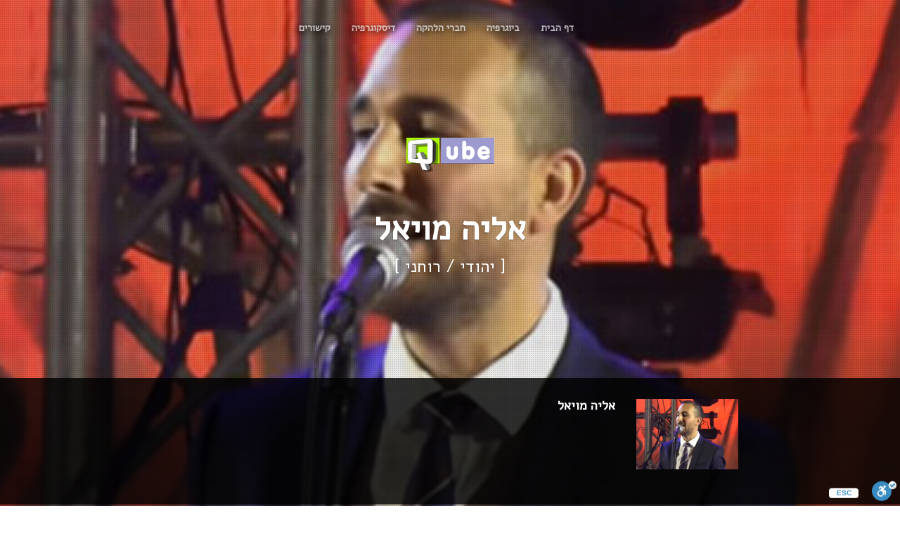

--- FILE ---
content_type: text/html; charset=utf-8
request_url: https://qube.co.il/%D7%90%D7%9C%D7%99%D7%94-%D7%9E%D7%95%D7%99%D7%90%D7%9C
body_size: 4655
content:

 
<!DOCTYPE html>

<html xmlns="http://www.w3.org/1999/xhtml">
<head><title>
	אליה מויאל | qube.co.il
</title>

<!-- Meta -->
 

<meta name="viewport" content="width=device-width, initial-scale=1.0" /><meta name="description" /><meta name="author" /><link rel="shortcut icon" href="/bs/images/ico/favicon.ico?v=3" /><link href="https://fonts.googleapis.com/css?family=Alef" rel="stylesheet" /><link href="https://fonts.googleapis.com/css?family=Raleway:400,500,600,700,800,900" rel="stylesheet" type="text/css" /><link href="https://fonts.googleapis.com/css?family=Source+Sans+Pro:400,600,700,400italic,600italic,700italic" rel="stylesheet" type="text/css" />
<!-- Global CSS -->
<link rel="stylesheet" href="/assets/plugins/bootstrap/css/bootstrap.min.css" />   
<!-- Plugins CSS -->   
<link rel="stylesheet" href="/assets/plugins/font-awesome/css/font-awesome.min.css" /><link rel="stylesheet" href="/assets/plugins/vegas/dist/vegas.min.css" />
 
<!-- Theme CSS -->
 
<link rel="stylesheet" href="/assets/css/styles-7.css?tver=11" />

<!-- HTML5 shim and Respond.js IE8 support of HTML5 elements and media queries -->
<!--[if lt IE 9]>
    <script src="https://oss.maxcdn.com/html5shiv/3.7.2/html5shiv.min.js"></script>
    <script src="https://oss.maxcdn.com/respond/1.4.2/respond.min.js"></script>
<![endif]-->
 
 
<script>    var qubeEncyBslide = 'http://www.qube.co.il/images/ency/bands/AlyaMoyal.jpg';</script>
 
</head>
<body data-spy="scroll">  
  <div class="qpreloader"><span></span></div>

      <!-- ******HEADER****** --> 
    <header id="header" class="header navbar-fixed-top">  
        <div class="container ">       
            <nav class="main-nav" role="navigation">
                <div class="navbar-header text-center">
                    <button class="navbar-toggle" type="button" data-toggle="collapse" data-target="#navbar-collapse">
                        <span class="toggle-title">Menu</span>
                        <span class="icon-bar-wrapper">
                            <span class="icon-bar"></span>
                            <span class="icon-bar"></span>
                            <span class="icon-bar"></span>
                        </span><!--//icon-bar-wrapper-->
                    </button><!--//nav-toggle-->
                </div><!--//navbar-header-->
                <div id="navbar-collapse" class="navbar-collapse collapse text-center">
                    <ul class="nav navbar-nav center-block" dir="rtl" style="text-shadow: 0px 2px 9px rgba(0, 0, 0, 1);">
                       
                        <li class="nav-item"><a class="scrollto" href="#links">קישורים</a></li>
                         
                        <li class="nav-item"><a class="scrollto" href="#music"> דיסקוגרפיה</a></li>                                              
                        <li class="nav-item"><a class="scrollto" href="#members"> חברי הלהקה</a>  </li>
                        <li class="nav-item"><a class="scrollto" href="#about"> ביוגרפיה</a></li>
                         <li class="nav-item"><a   href="/">דף הבית </a></li> 
                    </ul><!--//nav-->
                </div><!--//navabr-collapse-->
            </nav><!--//main-nav-->
        </div><!--//container-->
    </header><!--//header-->



     <!-- ******Promo Section****** -->
    <section id="promo" class="promo-section section">
        <div class="container text-center promo-content">
            <div class="upper-wrapper" dir="rtl">
                  <a href="/"><h1 class="logo-holder"></h1></a>
                <h2 class="headline">אליה מויאל</h2>
                <div class="tagline"> [ יהודי / רוחני      ] </div>
            </div>
        </div><!--//container-->    
        
        <div class="updates-block">
            
            <div class="container updates-block-inner">
                <div id="carousel-updates" class="carousel slide" data-ride="carousel" data-interval="6000">
                    <!-- Wrapper for slides -->
                    <div class="carousel-inner" role="listbox" style="overflow:visible">
                        
                        <div class="item active">
                            <div class="media-holder">
                                <div class="media-thumb" style="height:100%" >
                                     
                                    <img src="http://www.qube.co.il/images/ency/bands/AlyaMoyal.jpg"  style="height:100%;width:auto">
                                    
                                </div>
                            </div><!--//media-holder-->
                            <div class="carousel-content text-right" dir="rtl">
                                <h3 class="title">אליה מויאל  </h3>

                                    


                                <div class="desc">
                               
                                    <p class="intro">
                                       
                                    </p><!--//intro-->
                                </div><!--//desc-->
                               
                            </div><!--//content-container-->
                        </div><!--//item-->
                        
                     
                   
                
                    </div><!--//carousel-inner-->
                
            
                </div><!--//carousel-updates-->
                
                
            </div><!--//container-->
        </div><!--//updates-block-->
        
    </section><!--//promo-section-->


 

   <section id="about" class="about-section section text-center">
        <div class="container">
            <h2 class="section-title"> ביוגרפיה </h2>
            <div class="section-intro center-block" dir="rtl">  </div>




              


            <div class="members-block" id="members">
                <div class="row"  >


                
         
 
                </div><!--//row-->
            </div><!--//members-block-->


      


                

        </div><!--//container-->
    </section><!--//about-section-->
    

     
         <section id="music" class="music-section section text-center">
        <div class="container">
            <h2 class="section-title">דיסקוגרפיה </h2>
     
            <div class="albums-block">
                <div class="row">

       
                
     
                     
                    <div class="item col-xs-12 col-md-6 col-lg-4" style="float:right">
                        <div class="item-inner">
                             <h3 class="album-title" dir="rtl">
                             יחיד ומיוחד
                            </h3>
                            <div class="cover-holder">
                                
                                <a class="cover-figure"  data-toggle="modal" data-target="#modal-album25029">
                                    <div class="arrow-holder"></div>
                                    <div class="record-holder"><img class="img-responsive" src="assets/images/record.png" alt=""></div>
                                    <img class="cover-image img-responsive"  src="http://www.qube.co.il/images/albums/ElyaMoyal_OneAndSpecial.jpg" alt=" יחיד ומיוחד" style="min-width:230px;min-height:230px;max-width:230px;max-height:230px">
                                    <div class="cover-label">2020 - אלבום     </div><!--//cover-label-->
                                </a><!--//cover-figure-->

                                
                               
                            </div><!--//cover-holder-->
                            
                            <a   class="btn btn-sm btn-ghost-secondary" data-toggle="modal" data-target="#modal-album25029">רשימת שירים</a>
                        </div><!--//item-inner-->
                    </div><!--//item-->
                    
        

                     
    <!-- Info Modal -->
    <div id='modal-album25029' class="modal-info modal" tabindex="-1" role="dialog" aria-labelledby="infoModalLabel">
        <div class="modal-dialog" role="document">
            <div class="modal-content">
                <div class="modal-header">
                    <button type="button" class="close" data-dismiss="modal" aria-label="Close" style="left: 12px!important;"><span aria-hidden="true">&times;</span></button>

                     <div class="item col-xs-12 col-md-5" style="float:right;margin:0px">
                     <img class="cover-image img-responsive"  src="http://www.qube.co.il/images/albums/ElyaMoyal_OneAndSpecial.jpg" alt=" יחיד ומיוחד" style="min-width:230px;min-height:230px;max-width:230px;max-height:230px">
                     </div>
                     <div class="item col-xs-12 col-md-7 text-right" style="float:right" dir="rtl">
                      <h4 class="modal-title text-right" id="H1" dir="rtl">   יחיד ומיוחד </h4><small>2020 - אלבום </small>
                     </div>
                   
                    

                </div><!--//modal-header-->
                <div class="modal-body gigs-section section" style="padding-top:0px">



                     
<div class="gigs-container text-right">
			
			
  		
                <div class="item" style="margin-bottom:0px">
                    <div class="date-label">
                        <div class="number">  1 </div>
                        
                    </div><!--//date-label-->
                    <div class="gig-info">
                        <div class="info-content">
                            <h3 class="gig-title">  שדי קדושי </h3>
                       
                        </div><!--//info-content-->
                         
                    </div><!--//info-extra-->
                </div><!--//item-->

		
                <div class="item" style="margin-bottom:0px">
                    <div class="date-label">
                        <div class="number">  2 </div>
                        
                    </div><!--//date-label-->
                    <div class="gig-info">
                        <div class="info-content">
                            <h3 class="gig-title">  יחידה רעיה </h3>
                       
                        </div><!--//info-content-->
                         
                    </div><!--//info-extra-->
                </div><!--//item-->

		
                <div class="item" style="margin-bottom:0px">
                    <div class="date-label">
                        <div class="number">  3 </div>
                        
                    </div><!--//date-label-->
                    <div class="gig-info">
                        <div class="info-content">
                            <h3 class="gig-title">  יחיד ומיוחד </h3>
                       
                        </div><!--//info-content-->
                         
                    </div><!--//info-extra-->
                </div><!--//item-->

		
                <div class="item" style="margin-bottom:0px">
                    <div class="date-label">
                        <div class="number">  4 </div>
                        
                    </div><!--//date-label-->
                    <div class="gig-info">
                        <div class="info-content">
                            <h3 class="gig-title">  כל עיני מייחל בשורה </h3>
                       
                        </div><!--//info-content-->
                         
                    </div><!--//info-extra-->
                </div><!--//item-->

		
                <div class="item" style="margin-bottom:0px">
                    <div class="date-label">
                        <div class="number">  5 </div>
                        
                    </div><!--//date-label-->
                    <div class="gig-info">
                        <div class="info-content">
                            <h3 class="gig-title">  אשיר לך ארץ </h3>
                       
                        </div><!--//info-content-->
                         
                    </div><!--//info-extra-->
                </div><!--//item-->

		
                <div class="item" style="margin-bottom:0px">
                    <div class="date-label">
                        <div class="number">  6 </div>
                        
                    </div><!--//date-label-->
                    <div class="gig-info">
                        <div class="info-content">
                            <h3 class="gig-title">  ה' אלהינו </h3>
                       
                        </div><!--//info-content-->
                         
                    </div><!--//info-extra-->
                </div><!--//item-->

		
                <div class="item" style="margin-bottom:0px">
                    <div class="date-label">
                        <div class="number">  7 </div>
                        
                    </div><!--//date-label-->
                    <div class="gig-info">
                        <div class="info-content">
                            <h3 class="gig-title">  כי אשמרה שבת </h3>
                       
                        </div><!--//info-content-->
                         
                    </div><!--//info-extra-->
                </div><!--//item-->

		
                <div class="item" style="margin-bottom:0px">
                    <div class="date-label">
                        <div class="number">  8 </div>
                        
                    </div><!--//date-label-->
                    <div class="gig-info">
                        <div class="info-content">
                            <h3 class="gig-title">  למה הקץ נסתם </h3>
                       
                        </div><!--//info-content-->
                         
                    </div><!--//info-extra-->
                </div><!--//item-->

		
                <div class="item" style="margin-bottom:0px">
                    <div class="date-label">
                        <div class="number">  9 </div>
                        
                    </div><!--//date-label-->
                    <div class="gig-info">
                        <div class="info-content">
                            <h3 class="gig-title">  שבת כאישון </h3>
                       
                        </div><!--//info-content-->
                         
                    </div><!--//info-extra-->
                </div><!--//item-->

		
                <div class="item" style="margin-bottom:0px">
                    <div class="date-label">
                        <div class="number">  10 </div>
                        
                    </div><!--//date-label-->
                    <div class="gig-info">
                        <div class="info-content">
                            <h3 class="gig-title">  אל אדיר </h3>
                       
                        </div><!--//info-content-->
                         
                    </div><!--//info-extra-->
                </div><!--//item-->



           

            </div><!--//gigs-container-->


                </div><!--//modal-body-->
            </div><!--//modal-content-->
        </div>
    </div><!--//modal-->


         
    
 


             
                    



                </div><!--//row-->
            </div><!--//albums-block-->
         
        </div><!--//container-->
    </section><!--//music-section-->
    


   <section id="links" class="gigs-section section">
        <div class="container">
            <h2 class="section-title text-center"> קישורים </h2>
            <div class="gigs-container">
			
			
			   

                 


            </div><!--//gigs-container-->
           
        </div><!--//container-->
    </section><!--//gigs-section-->

				
 


 




    	<!-- ==============================================
	YOUTUBE
	=============================================== -->

 
 <form method="post" action="./אליה-מויאל" id="form1">
<div class="aspNetHidden">
<input type="hidden" name="__VIEWSTATE" id="__VIEWSTATE" value="FLu28q94jDt0nQFyw/cpK6jaW/DcGLrXWExY/G6dBc84gg9X4mB+QCFdnlodSPMjjpUZ93kGm7qja0hvi2OHVS3/OwiJzn+PEd9TBI5wHh8=" />
</div>

<div class="aspNetHidden">

	<input type="hidden" name="__VIEWSTATEGENERATOR" id="__VIEWSTATEGENERATOR" value="6CC28CAB" />
</div>
   
    </form>














        <!-- ******FOOTER****** --> 
    <footer class="footer" >
        <div class="container">
            <div class="footer-content text-center">
                <div class="copyright">                         Copyright © qube.co.il 2025                           </div>  
            </div><!--//footer-content--> 
        </div><!--//container-->
    </footer><!--//footer-->
    
   




 
    <!-- Main Javascript -->          
    <script type="text/javascript" src="/assets/plugins/jquery-1.12.3.min.js"></script>
    <script type="text/javascript" src="/assets/plugins/bootstrap/js/bootstrap.min.js"></script>
    <script type="text/javascript" src="/assets/plugins/jquery-scrollTo/jquery.scrollTo.min.js"></script>  
    <script type="text/javascript" src="/assets/plugins/back-to-top.js"></script>
    <script type="text/javascript" src="/assets/plugins/vegas/dist/vegas.min.js"></script>
    <script type="text/javascript" src="/assets/js/main.js"></script> 
 <script>$(window).on('load', function () { if ($('.qpreloader').length) { $('.qpreloader').fadeOut(); } });</script>

 
    <script src="https://cdn.enable.co.il/licenses/enable-L13295srcdnzj4gk-0822-32679/init.js"></script>
</body>
</html>
 


--- FILE ---
content_type: text/css
request_url: https://qube.co.il/assets/css/styles-7.css?tver=11
body_size: 8784
content:
/*   
 * Template Name: Decibel - Responsive website template for bands and musicians
 * Version: 1.0
 * Author: Xiaoying Riley at 3rd Wave Media
 * Website: http://themes.3rdwavemedia.com/
 * Twitter: @3rdwave_themes
*/
/* Green (default) */
/* Blue (light) */
/* Red */
/* Yellow */
/* Blue (dark) */
/* Aqua */
/* Purple */
/* Pink */
/* Gold */
/* Lime */
/* ======= Base ======= */
.qpreloader {
    position: fixed;
    background-color: #6b64ae;
    background-image: url(../images/preloader.gif);
    background-position: center center;
    background-repeat: no-repeat;
    top: 0;
    left: 0;
    right: 0;
    bottom: 0;
    z-index: 10000;
}
html,
body {
  height: 100%;
}
* {
    -webkit-user-select: none;
    -khtml-user-select: none;
    -moz-user-select: -moz-none;
    -o-user-select: none;
    user-select: none;
}
body {
  font-family: 'Alef','Source Sans Pro', sans-serif;
  color: #101113;
  font-size: 14px;
  -webkit-font-smoothing: antialiased;
  -moz-osx-font-smoothing: grayscale;
}
h1,
h2,
h3,
h4,
h5,
h6 {
  font-family:'Alef', 'Raleway', sans-serif;
  font-weight: 900;
}
p {
  margin-bottom: 15px;
  line-height: 1.5;
}
a {
  color: #6B64AE;
  -webkit-transition: all 0.4s ease-in-out;
  -moz-transition: all 0.4s ease-in-out;
  -ms-transition: all 0.4s ease-in-out;
  -o-transition: all 0.4s ease-in-out;
}
a:hover,
a:active {
  text-decoration: underline;
  color: #5d55a3;
}
a:focus {
  text-decoration: none;
  color: #5d55a3;
  outline: none;
}
.btn,
a.btn {
  -webkit-transition: all 0.4s ease-in-out;
  -moz-transition: all 0.4s ease-in-out;
  -ms-transition: all 0.4s ease-in-out;
  -o-transition: all 0.4s ease-in-out;
  -webkit-border-radius: 0;
  -moz-border-radius: 0;
  -ms-border-radius: 0;
  -o-border-radius: 0;
  border-radius: 0;
  -moz-background-clip: padding;
  -webkit-background-clip: padding-box;
  background-clip: padding-box;
  font-weight: bold;
  letter-spacing: 0.5px;
}
a.btn-primary,
.btn-primary {
  background: #6B64AE;
  border: 2px solid #6B64AE;
  color: #fff;
  text-transform: uppercase;
  -webkit-box-shadow: inset 0 0 0 0 #4a4482;
  -moz-box-shadow: inset 0 0 0 0 #4a4482;
  box-shadow: inset 0 0 0 0 #4a4482;
}
a.btn-primary:hover,
.btn-primary:hover {
  -webkit-box-shadow: inset 0 100px 0 0 #4a4482;
  -moz-box-shadow: inset 0 100px 0 0 #4a4482;
  box-shadow: inset 0 100px 0 0 #4a4482;
}
a.btn-primary:hover,
.btn-primary:hover,
a.btn-primary:active,
.btn-primary:active,
a.btn-primary:focus,
.btn-primary:focus {
  background: #4a4482;
  border: 2px solid #4a4482;
  color: #fff;
  outline: none;
}
a.btn-secondary,
.btn-secondary {
  background: #1c1d21;
  border: 2px solid #1c1d21;
  color: #fff;
  text-transform: uppercase;
  -webkit-box-shadow: inset 0 0 0 0 #6B64AE;
  -moz-box-shadow: inset 0 0 0 0 #6B64AE;
  box-shadow: inset 0 0 0 0 #6B64AE;
}
a.btn-secondary:hover,
.btn-secondary:hover {
  -webkit-box-shadow: inset 0 100px 0 0 #4a4482;
  -moz-box-shadow: inset 0 100px 0 0 #4a4482;
  box-shadow: inset 0 100px 0 0 #4a4482;
}
a.btn-secondary:hover,
.btn-secondary:hover,
a.btn-secondary:active,
.btn-secondary:active,
a.btn-secondary:focus,
.btn-secondary:focus {
  background: #4a4482;
  border: 2px solid #4a4482;
  color: #fff;
  outline: none;
}
a.btn-ghost-primary,
.btn-ghost-primary {
  background: none;
  border: 2px solid #6B64AE;
  color: #6B64AE;
  -webkit-box-shadow: inset 0 0 0 0 #6B64AE;
  -moz-box-shadow: inset 0 0 0 0 #6B64AE;
  box-shadow: inset 0 0 0 0 #6B64AE;
  text-transform: uppercase;
}
a.btn-ghost-primary:active,
.btn-ghost-primary:active,
a.btn-ghost-primary:focus,
.btn-ghost-primary:focus {
  border: 2px solid #6B64AE;
  color: #6B64AE;
  outline: none;
}
a.btn-ghost-primary:hover,
.btn-ghost-primary:hover {
  -webkit-box-shadow: inset 0 100px 0 0 #6B64AE;
  -moz-box-shadow: inset 0 100px 0 0 #6B64AE;
  box-shadow: inset 0 100px 0 0 #6B64AE;
  background: #6B64AE;
  color: #fff;
  border: 2px solid #6B64AE;
}
a.btn-ghost-secondary,
.btn-ghost-secondary {
  background: none;
  border: 2px solid #101113;
  color: #101113;
  -webkit-box-shadow: inset 0 0 0 0 #101113;
  -moz-box-shadow: inset 0 0 0 0 #101113;
  box-shadow: inset 0 0 0 0 #101113;
  text-transform: uppercase;
}
a.btn-ghost-secondary:active,
.btn-ghost-secondary:active,
a.btn-ghost-secondary:focus,
.btn-ghost-secondary:focus {
  border: 2px solid #101113;
  outline: none;
  color: #101113;
}
a.btn-ghost-secondary:hover,
.btn-ghost-secondary:hover {
  background: #101113;
  -webkit-box-shadow: inset 0 100px 0 0 #101113;
  -moz-box-shadow: inset 0 100px 0 0 #101113;
  box-shadow: inset 0 100px 0 0 #101113;
  color: #fff;
  border: 2px solid #101113;
}
a.btn-cta,
.btn-cta {
  font-size: 16px;
  padding: 10px 30px;
}
.form-control {
  -webkit-box-shadow: none;
  -moz-box-shadow: none;
  box-shadow: none;
  height: 45px;
  border-color: #eee;
}
.form-control::-webkit-input-placeholder {
  /* WebKit browsers */
  color: #ccc;
}
.form-control:-moz-placeholder {
  /* Mozilla Firefox 4 to 18 */
  color: #ccc;
}
.form-control::-moz-placeholder {
  /* Mozilla Firefox 19+ */
  color: #ccc;
}
.form-control:-ms-input-placeholder {
  /* Internet Explorer 10+ */
  color: #ccc;
}
.form-control:focus {
  border-color: #e1e1e1;
  -webkit-box-shadow: none;
  -moz-box-shadow: none;
  box-shadow: none;
}
input[type="text"],
input[type="email"],
input[type="password"],
input[type="submit"],
input[type="button"],
textarea {
  appearance: none;
  /* for mobile safari */
  -webkit-appearance: none;
}
label {
  color: #5d55a3;
}
.form-group {
  margin-bottom: 30px;
}
.highlight {
  color: #6B64AE;
}
#topcontrol {
  -webkit-transition: all 0.4s ease-in-out;
  -moz-transition: all 0.4s ease-in-out;
  -ms-transition: all 0.4s ease-in-out;
  -o-transition: all 0.4s ease-in-out;
  background: #fff;
  border: 2px solid #101113;
  color: #101113;
  text-align: center;
  display: inline-block;
  z-index: 30;
  width: 36px;
  height: 36px;
}
#topcontrol:hover {
  background: #101113;
  border: 2px solid #101113;
  color: #fff;
}
#topcontrol .fa {
  position: relative;
  top: 2px;
  font-size: 25px;
  font-weight: bold;
}
/* Generic section styling */
.section {
  padding-top: 90px;
  padding-bottom: 90px;
}
.section-title {
  text-transform: uppercase;
  margin-top: 0;
  margin-bottom: 60px;
  font-weight: 800;
  font-size: 32px;
  position: relative;
  padding-bottom: 5px;
}
.section-title:after {
  content: "";
  display: inline-block;
  height: 4px;
  width: 60px;
  background: #6B64AE;
  position: absolute;
  left: 50%;
  bottom: -5px;
  margin-left: -30px;
  -webkit-border-radius: 1px;
  -moz-border-radius: 1px;
  -ms-border-radius: 1px;
  -o-border-radius: 1px;
  border-radius: 1px;
  -moz-background-clip: padding;
  -webkit-background-clip: padding-box;
  background-clip: padding-box;
}
/* ====== Header ======= */
.header {
  color: #fff;
  padding-top: 15px;
}
.header-scrolled {
  -webkit-box-shadow: 0 0 4px rgba(0, 0, 0, 0.5);
  -moz-box-shadow: 0 0 4px rgba(0, 0, 0, 0.5);
  box-shadow: 0 0 4px rgba(0, 0, 0, 0.5);
  background: rgba(0, 0, 0, 0.8);
  -webkit-transition: all 0.6s ease-in-out;
  -moz-transition: all 0.6s ease-in-out;
  -ms-transition: all 0.6s ease-in-out;
  -o-transition: all 0.6s ease-in-out;
  padding-top: 5px;
  padding-bottom: 0;
}
.header-scrolled .nav > li > a {
  color: rgba(255, 255, 255, 0.65);
}
/* ====== Nav ======= */
.navbar-toggle {
  margin-right: 0;
  margin-top: 0;
  margin-bottom: 15px;
  background: none;
  position: relative;
  top: 5px;
}
.navbar-toggle:focus {
  outline: none;
}
.navbar-toggle .toggle-title {
  display: inline-block;
  float: left;
  color: rgba(255, 255, 255, 0.9);
  margin-right: 10px;
  font-weight: bold;
  text-transform: uppercase;
  position: relative;
  top: -1px;
}
.navbar-toggle .icon-bar-wrapper {
  float: left;
}
.navbar-toggle .icon-bar {
  background-color: #6B64AE;
  height: 3px;
  -webkit-opacity: 0.8;
  -moz-opacity: 0.8;
  opacity: 0.8;
}
.navbar-toggle:hover .icon-bar {
  -webkit-opacity: 1;
  -moz-opacity: 1;
  opacity: 1;
}
.navbar-nav {
  display: inline-block;
  margin-left: auto;
  margin-right: auto;
}
.nav > li > a {
  color: #fff;
  color: rgba(255, 255, 255, 0.7);
  font-size: 14px;
  font-weight: 600;
  text-transform: uppercase;
}
.nav > li > a:focus,
.nav > li > a:hover {
  background: none;
  outline: none;
}
.nav > li.active > a {
  color: #fff;
}
/* ======= Footer ======= */
.footer {
  background: #000000;
  font-weight: normal;
  color: rgba(255, 255, 255, 0.6);
}
.footer a {
  color: #6B64AE;
}
.footer a:hover {
  color: #534d92;
}
.footer-content {
  padding: 15px;
}
/* ======= Promo Section ======= */
.vegas-timer-progress {
  background: #6B64AE;
}
.promo-section {
  height: 100%;
  min-height: 660px;
  width: 100%;
  position: relative;
  color: #fff;
  background: #101113;
}
.logo-holder {
  height: 100px;
  text-align: center;
  background-color: transparent;
  background-position: center center;
  background-repeat: no-repeat;
  margin-top: 0;
  margin-bottom: 30px;
  text-indent: -9999px;
  overflow: hidden;
}
.promo-content {
  padding-top: 80px;
}
.promo-content .headline {
  font-size: 48px;
  text-transform: uppercase;
  text-shadow: 0 1px 1px rgba(0, 0, 0, 0.4);
}
.promo-content .tagline {
  font-size: 24px;
  margin-bottom: 90px;
}
.updates-block {
  position: absolute;
  bottom: 2px;
  width: 100%;
  height: 180px;
  padding-top: 30px;
  padding-bottom: 30px;
  background: rgba(0, 0, 0, 0.8);
  color: #fff;
}
.updates-block .updates-block-inner {
  padding-left: 60px;
  padding-right: 60px;
  position: relative;
}
.updates-block .carousel-inner {
  min-height: 100px;
}
.updates-block .media-holder {
  display: inline-block;
  position: absolute;
  width: 170px;
  height: 100px;
  right: 90px;
}
.updates-block .media-thumb {
  position: relative;
}
.updates-block .video-play-trigger {
  position: absolute;
  width: 36px;
  height: 36px;
  left: 50%;
  margin-left: -18px;
  text-align: center;
  z-index: 5;
  top: 50%;
  margin-top: -18px;
  color: #fff;
  background: rgba(0, 0, 0, 0.8);
  -webkit-border-radius: 50%;
  -moz-border-radius: 50%;
  -ms-border-radius: 50%;
  -o-border-radius: 50%;
  border-radius: 50%;
  -moz-background-clip: padding;
  -webkit-background-clip: padding-box;
  background-clip: padding-box;
  cursor: pointer;
}
.updates-block .video-play-trigger:hover {
  background: rgba(107, 100, 174, 0.6);
}
.updates-block .video-play-trigger .fa {
  color: #fff;
  font-size: 16px;
  padding-top: 10px;
  padding-left: 4px;
}
.updates-block .glyphicon {
  margin: 0;
  margin-top: -20px;
}
.updates-block .glyphicon-chevron-left {
  background: transparent url('../images/left-arrow.svg') no-repeat left top;
  width: 23px;
  height: 40px;
  left: -60px;
}
.updates-block .glyphicon-chevron-left:before {
  display: none;
}
.updates-block .glyphicon-chevron-right {
  background: transparent url('../images/right-arrow.svg') no-repeat right top;
  width: 23px;
  height: 40px;
  right: -60px;
}
.updates-block .glyphicon-chevron-right:before {
  display: none;
}
.updates-block .carousel-control {
  display: inline-block;
  width: 23px;
  height: 100px;
  -webkit-opacity: 0.25;
  -moz-opacity: 0.25;
  opacity: 0.25;
  text-shadow: none;
}
.updates-block .carousel-control:hover {
  -webkit-opacity: 0.6;
  -moz-opacity: 0.6;
  opacity: 0.6;
}
.updates-block .carousel-control.right {
  background-image: none;
}
.updates-block .carousel-control.left {
  background-image: none;
}
.updates-block .carousel .item {
  height: 100px;
}
.updates-block .carousel-content {
  padding-left: 0px;
  max-width: 760px;
}
.updates-block .carousel-content.no-media-holder {
  padding-left: 0;
  max-width: 620px;
}
.updates-block .carousel-content.no-media-holder .title {
  margin-bottom: 15px;
}
.updates-block .carousel-content .title {
  font-size: 18px;
  font-weight: 600;
  margin-top: 0;
  margin-bottom: 5px;
}
.updates-block .carousel-content .btn-cta {
  position: absolute;
  right: 0;
  top: 30px;
}
.updates-block .carousel-content .desc {
  color: rgba(255, 255, 255, 0.6);
}
.updates-block .carousel-content .desc a {
  color: #fff;
}
.updates-block .carousel-content .desc a.more-link {
  color: #6B64AE;
  vertical-align: middle;
}
.updates-block .carousel-content .desc a.more-link:hover {
  color: #534d92;
}
.updates-block .carousel-content .highlight {
  color: #6B64AE;
}
.countdown-box {
  font-size: 16px;
}
.countdown-box .number {
  font-weight: 700;
  color: #6B64AE;
  font-size: 24px;
}
.countdown-box .unit {
  color: rgba(255, 255, 255, 0.6);
  padding-left: 5px;
  padding-right: 5px;
  font-size: 14px;
}
/* ======= Gigs Section ======= */
.gigs-section .container {
  max-width: 860px;
}
.gigs-section .item {
  position: relative;
  padding-right: 50px;
  padding-top: 9px;
  padding-bottom: 5px;
  border-bottom: 1px solid #eee;
}
.gigs-section .date-label {
  background: #101113;
  color: #fff;
  text-align: center;
  display: inline-block;
  width: 35px;
  height: 35px;
  padding-top: 4px;
  position: absolute;
  right: 0;
  top: 15px;
}
.gigs-section .date-label .number {
  font-size: 20px;
  font-weight: 700;
}
.gigs-section .date-label .month {
  font-size: 12px;
  font-weight: 600;
  font-family: 'Raleway', sans-serif;
  color: rgba(255, 255, 255, 0.8);
}
.gigs-section .gig-title {
  font-size: 16px;
  margin-top: 0;
  margin-bottom: 10px;
  font-weight: 700;
}
.gigs-section .meta-list {
  color: #788191;
}
.gigs-section .meta-list a {
  color: #788191;
}
.gigs-section .meta-list .fa {
  margin-right: 5px;
  color: #6B64AE;
  font-size: 16px;
}
.gigs-section .gig-actions {
  position: absolute;
  right: 0;
  top: 15px;
}
.gigs-section .gig-actions .btn {
  margin-right: 5px;
}
.gigs-section .gig-actions .btn:last-child {
  margin-right: 0;
}
.gigs-section .info-extra {
  color: #4f545e;
  font-size: 16px;
}
.gigs-section .gigs-contact {
  margin-top: 60px;
}
.gigs-section .gigs-contact .title {
  font-size: 18px;
  margin-top: 0;
  margin-bottom: 15px;
}
.gigs-section .gigs-contact .intro {
  font-size: 16px;
  color: #4f545e;
  max-width: 800px;
}
.gigs-section .gigs-contact .btn {
  margin-top: 15px;
}
/* ======= Music Section ======= */
.music-section {
  background: #f5f5f5;
}
.music-section .sc-block {
  max-width: 860px;
  margin-bottom: 90px;
}
.music-section .sc-block .item {
  margin-bottom: 15px;
}
.music-section .albums-block .item {
  margin-bottom: 45px;
}
.music-section .albums-block .item-inner {
  position: relative;
  padding-right: 60px;
}
.music-section .albums-block .arrow-holder {
  content: "";
  display: block;
  width: 0;
  height: 0;
  border-left: 20px solid transparent;
  border-right: 20px solid transparent;
  border-top: 20px solid #2d2a4f;
  position: absolute;
  left: -10px;
  top: 37px;
  bottom: -20px;
}
.music-section .albums-block .cover-figure {
  max-width: 235px;
  max-height: 235px;
  position: relative;
  display: inline-block;
  margin-bottom: 15px;
  background: #101113;
  -webkit-box-shadow: 0 0 4px rgba(0, 0, 0, 0.5);
  -moz-box-shadow: 0 0 4px rgba(0, 0, 0, 0.5);
  box-shadow: 0 0 4px rgba(0, 0, 0, 0.5);
}
.music-section .albums-block .cover-figure .cover-image {
  position: relative;
  -webkit-opacity: 0.95;
  -moz-opacity: 0.95;
  opacity: 0.95;
}
.music-section .albums-block .cover-figure .record-holder {
  max-width: 235px;
  max-height: 235px;
  display: inline-block;
  position: absolute;
  right: -80px;
  bottom: 0;
  -webkit-transition: all 0.6s ease-in-out;
  -moz-transition: all 0.6s ease-in-out;
  -ms-transition: all 0.6s ease-in-out;
  -o-transition: all 0.6s ease-in-out;
}
.music-section .albums-block .cover-figure:hover .cover-image {
  -webkit-opacity: 1;
  -moz-opacity: 1;
  opacity: 1;
}
.music-section .albums-block .cover-figure:hover .record-holder {
  right: -118px;
}
.music-section .albums-block .cover-label {
  position: absolute;
  left: -10px;
  top: 0;
  background: #6B64AE;
  color: #fff;
  font-family: 'Raleway', sans-serif;
  text-transform: uppercase;
  font-weight: 700;
  font-size: 12px;
  padding: 10px;
}
.music-section .albums-block .album-title {
  font-size: 14px;
  margin-bottom: 15px;
  margin-top: 0;
  max-width: 235px;
  white-space: nowrap;
  overflow: hidden;
  text-overflow: ellipsis;
  text-align: center;
  display: inline-block;
}
.music-section .music-action {
  margin-top: 30px;
}
/* ======= About Section ======= */
.about-section .section-title {
  margin-bottom: 30px;
}
.about-section .section-intro {
  margin-bottom: 60px;
  max-width: 800px;
  font-size: 16px;
  color: #4f545e;
}
.about-section .item-inner {
  padding: 30px;
}
.about-section .member-name {
  font-size: 16px;
  margin-top: 0;
  margin-bottom: 15px;
}
.about-section .member-desc {
  color: #4f545e;
}
.about-section .member-profile {
  position: relative;
  overflow: hidden;
  margin-bottom: 15px;
  text-align: center;
}
.about-section .member-profile img {
  margin-left: auto;
  margin-right: auto;
  display: inline-block;
}
.about-section .member-label {
  display: inline-block;
  width: 60%;
  padding: 5px 10px;
  background: #101113;
  color: #fff;
  font-family: 'Raleway', sans-serif;
  text-transform: uppercase;
  font-weight: 700;
  font-size: 14px;
  margin-bottom: 30px;
}
.social-block {
  padding-top: 90px;
}
.social-block .instagram-block {
  margin-bottom: 30px;
  max-width: 800px;
}
.social-block .instagram-block .title {
  margin-top: 0;
  margin-bottom: 30px;
}
.social-block .instafeed-wrapper {
  margin-bottom: 30px;
  overflow: hidden;
}
.social-block .instagram-item {
  display: inline-block;
  padding: 0;
  background: #101113;
  -webkit-opacity: 0.85;
  -moz-opacity: 0.85;
  opacity: 0.85;
  position: relative;
}
.social-block .instagram-item:hover {
  -webkit-opacity: 1;
  -moz-opacity: 1;
  opacity: 1;
  -webkit-transform: scale(1.15);
  -moz-transform: scale(1.15);
  -ms-transform: scale(1.15);
  -o-transform: scale(1.15);
  z-index: 10;
  -webkit-box-shadow: 0 0 4px rgba(0, 0, 0, 0.5);
  -moz-box-shadow: 0 0 4px rgba(0, 0, 0, 0.5);
  box-shadow: 0 0 4px rgba(0, 0, 0, 0.5);
}
/* ======= Merch Section ======= */
.merch-section {
  background: #f5f5f5;
}
.merch-section .item {
  margin-bottom: 30px;
}
.merch-section .item .item-inner {
  position: relative;
}
.merch-section .item:hover .mask {
  visibility: visible;
  -webkit-opacity: 1;
  -moz-opacity: 1;
  opacity: 1;
}
.merch-section .mask {
  visibility: hidden;
  position: absolute;
  top: 0;
  left: 0;
  width: 100%;
  height: 100%;
  color: #fff;
  text-decoration: none;
  -webkit-transition: all 0.4s ease-in-out;
  -moz-transition: all 0.4s ease-in-out;
  -ms-transition: all 0.4s ease-in-out;
  -o-transition: all 0.4s ease-in-out;
  -webkit-opacity: 0;
  -moz-opacity: 0;
  opacity: 0;
}
.merch-section .mask .item-title {
  font-size: 18px;
  color: #fff;
  margin-bottom: 5px;
  font-family: 'Raleway', sans-serif;
  font-weight: bold;
  text-transform: uppercase;
  margin-top: 0;
  margin-bottom: 15px;
}
.merch-section .mask .desc {
  font-size: 16px;
  margin-bottom: 30px;
}
.merch-section .mask span {
  display: block;
}
.merch-section .mask span.btn {
  display: inline-block;
}
.merch-section .mask-inner {
  background: rgba(16, 17, 19, 0.8);
  padding: 30px;
  padding-top: 45px;
  height: 100%;
  overflow: hidden;
  color: #fff;
}
.merch-section .merch-action {
  margin-top: 30px;
}
/* ======= Contact Section ======= */
.contact-section {
  background: #101113;
  color: rgba(255, 255, 255, 0.75);
}
.contact-section a {
  color: rgba(255, 255, 255, 0.75);
}
.contact-section a:hover {
  color: #6B64AE;
}
.contact-section .section-title {
  margin-bottom: 30px;
  color: #fff;
}
.contact-section .section-intro {
  max-width: 800px;
  margin: 0 auto;
  margin-bottom: 60px;
  font-size: 16px;
}
.contact-section .contact-block {
  max-width: 800px;
  margin-bottom: 90px;
}
.contact-section .contact-block .item {
  margin-bottom: 30px;
}
.contact-section .contact-block .title {
  font-weight: bold;
  text-transform: uppercase;
  color: #fff;
  margin-top: 0;
  margin-bottom: 5px;
}
.contact-section .contact-block .icon-holder {
  margin-bottom: 15px;
}
.contact-section .contact-block .fa {
  margin-right: 5px;
  color: #6B64AE;
  font-size: 24px;
}
.contact-section .channels-list {
  margin-bottom: 45px;
}
.contact-section .channels-list li {
  margin-right: 15px;
  margin-bottom: 15px;
}
.contact-section .channels-list li:last-child {
  margin-right: 0;
}
.contact-section .channels-list a {
  -webkit-opacity: 0.4;
  -moz-opacity: 0.4;
  opacity: 0.4;
}
.contact-section .channels-list a:hover {
  -webkit-opacity: 1;
  -moz-opacity: 1;
  opacity: 1;
}
.contact-section .social-media-list {
  margin-bottom: 0;
}
.contact-section .social-media-list a {
  color: rgba(255, 255, 255, 0.4);
}
.contact-section .social-media-list a:hover {
  color: #fff;
}
.contact-section .social-media-list li {
  margin-right: 15px;
  margin-bottom: 15px;
}
.contact-section .social-media-list li:last-child {
  margin-right: 0;
}
.contact-section .social-media-list .fa {
  font-size: 36px;
}
/* ======= Modal ======= */
.modal-body {
  padding-left: 30px;
  padding-right: 30px;
  padding-bottom: 30px;
  font-size: 16px;
  color: #4f545e;
}
.modal-body iframe {
  max-width: 100%;
}
.modal-content {
  -webkit-border-radius: 0;
  -moz-border-radius: 0;
  -ms-border-radius: 0;
  -o-border-radius: 0;
  border-radius: 0;
  -moz-background-clip: padding;
  -webkit-background-clip: padding-box;
  background-clip: padding-box;
}
.modal-header {
  border: none;
  padding-top: 30px;
  position: relative;
}
.modal button.close {
  font-size: 36px;
  font-weight: 300;
  text-shadow: none;
  background: none;
  position: absolute;
  right: 12px;
  top: 7px;
  z-index: 10;
  -webkit-opacity: 0.6;
  -moz-opacity: 0.6;
  opacity: 0.6;
}
.modal button.close:hover {
  -webkit-opacity: 1;
  -moz-opacity: 1;
  opacity: 1;
}
.modal-backdrop.in {
  -webkit-opacity: 0.9;
  -moz-opacity: 0.9;
  opacity: 0.9;
}
.modal.modal-video .modal-dialog {
  margin-top: 90px;
}
.modal.modal-video .modal-body {
  padding: 0;
  padding-top: 0;
}
.modal.modal-video .modal-header {
  border: none;
  padding: 0;
}
.modal.modal-video .modal-content {
  background: none;
  border: none;
  -webkit-box-shadow: none;
  -moz-box-shadow: none;
  box-shadow: none;
}
.modal.modal-video button.close {
  color: #fff;
  -webkit-opacity: 0.6;
  -moz-opacity: 0.6;
  opacity: 0.6;
  background: none;
  position: absolute;
  top: inherit;
  right: 0px;
  bottom: 5px;
  z-index: 10;
}
.modal.modal-video button.close:hover {
  -webkit-opacity: 1;
  -moz-opacity: 1;
  opacity: 1;
}
/* Extra small devices (phones, less than 768px) */
@media (max-width: 767px) {
  .header {
    background: rgba(0, 0, 0, 0.9);
    padding-top: 5px;
  }
  .navbar-collapse {
    -webkit-box-shadow: none;
    -moz-box-shadow: none;
    box-shadow: none;
  }
  .nav > li.active > a {
    color: #6B64AE;
  }
  .promo-section {
    min-height: 900px;
  }
  .promo-content {
    padding-top: 0px;
  }
  .promo-content .headline {
    font-size: 36px;
  }
  .updates-block {
    position: static;
    height: inherit;
    min-height: 400px;
  }
  .updates-block .media-holder {
    position: static;
    margin: 0 auto;
    margin-bottom: 30px;
  }
  .updates-block .carousel-content {
    padding-left: 0;
  }
  .updates-block .carousel-content .btn-cta {
    position: static;
  }
  .updates-block .carousel .item {
    height: inherit;
  }
  .updates-block .glyphicon-chevron-right {
    right: -45px;
  }
  .updates-block .glyphicon-chevron-left {
    left: -45px;
  }
  .gigs-section .gig-actions {
    position: static;
    margin-top: 15px;
    margin-bottom: 15px;
  }
  .contact-section .social-media-list li {
    margin-bottom: 15px;
  }
  .contact-section .social-media-list .fa {
    font-size: 24px;
  }
  .about-section .item-inner {
    padding: 15px;
  }
  .merch-section .mask-inner {
    padding-top: 30px;
  }
  .music-section .albums-block .item-inner {
    padding: 0px;
  }
  .music-section .albums-block .album-title {
    max-width: 100px;
    white-space: nowrap;
    overflow: hidden;
    text-overflow: ellipsis;
  }
  .music-section .albums-block .cover-figure {
    max-width: 100%;
    max-height: inherit;
  }
  .music-section .albums-block .cover-figure .record-holder {
    display: none;
  }
  .contact-section .channels-list .icon {
    height: 15px;
  }
}
/* Small devices (tablets, 768px and up) */
@media (min-width: 768px) {
  .modal-dialog {
    width: 700px;
  }
  .navbar-nav {
    float: none;
  }
  .promo-content {
    padding-top: 30px;
  }
  .updates-block {
    height: 260px;
  }
  .updates-block .carousel-content .btn-cta {
    position: static;
  }
  .updates-block .carousel .item {
    height: 200px;
  }
  .updates-block .glyphicon-chevron-right {
    right: -45px;
  }
  .updates-block .glyphicon-chevron-left {
    left: -45px;
  }
  .music-section .albums-block .cover-figure .record-holder {
    right: -60px;
  }
  .music-section .albums-block .cover-figure:hover .record-holder {
    right: -80px;
  }
}
/* Medium devices (desktops, 992px and up) */
@media (min-width: 992px) {
  .promo-content {
    padding-top: 80px;
  }
  .updates-block {
    height: 180px;
  }
  .updates-block .carousel-content .btn-cta {
    position: absolute;
  }
  .updates-block .carousel .item {
    height: 100px;
  }
  .updates-block .glyphicon-chevron-right {
    right: -60px;
  }
  .updates-block .glyphicon-chevron-left {
    left: -60px;
  }
  .music-section .albums-block .cover-figure .record-holder {
    right: -80px;
  }
  .music-section .albums-block .cover-figure:hover .record-holder {
    right: -118px;
  }
}
/* Large devices (large desktops, 1200px and up) */
/* Theme custom */
.logo-holder {
  background-image: url('/images/logo.png');
}
/* ======= Configure Style (Remove in production) ======= */
body {
  overflow-x: hidden;
}
.config-trigger {
  position: absolute;
  top: 30px;
  left: -36px;
  width: 36px;
  height: 36px;
  background: #222;
  color: #fff;
  text-align: center;
  -webkit-border-top-right-radius: 0;
  -webkit-border-bottom-right-radius: 0;
  -webkit-border-bottom-left-radius: 4px;
  -webkit-border-top-left-radius: 4px;
  -moz-border-radius-topright: 0;
  -moz-border-radius-bottomright: 0;
  -moz-border-radius-bottomleft: 4px;
  -moz-border-radius-topleft: 4px;
  border-top-right-radius: 0;
  border-bottom-right-radius: 0;
  border-bottom-left-radius: 4px;
  border-top-left-radius: 4px;
  -moz-background-clip: padding;
  -webkit-background-clip: padding-box;
  background-clip: padding-box;
  text-decoration: none;
}
.config-trigger:hover {
  background: #000;
  text-decoration: none;
}
.config-trigger:hover .fa {
  color: #fff;
}
.config-trigger .fa {
  font-size: 22px;
  padding-top: 7px;
  display: block;
  color: rgba(255, 255, 255, 0.8);
}
.config-panel {
  position: absolute;
  top: 80px;
  right: -190px;
  z-index: 10;
  width: 190px;
}
.config-panel .panel-inner {
  position: relative;
  background: #222;
  color: #fff;
  padding: 15px;
  -webkit-border-top-right-radius: 0;
  -webkit-border-bottom-right-radius: 0;
  -webkit-border-bottom-left-radius: 4px;
  -webkit-border-top-left-radius: 4px;
  -moz-border-radius-topright: 0;
  -moz-border-radius-bottomright: 0;
  -moz-border-radius-bottomleft: 4px;
  -moz-border-radius-topleft: 4px;
  border-top-right-radius: 0;
  border-bottom-right-radius: 0;
  border-bottom-left-radius: 4px;
  border-top-left-radius: 4px;
  -moz-background-clip: padding;
  -webkit-background-clip: padding-box;
  background-clip: padding-box;
}
.config-panel .panel-title {
  font-weight: 600;
  margin-bottom: 15px;
  font-size: 14px;
  text-transform: uppercase;
}
.config-panel label {
  color: #fff;
}
.config-panel #color-options {
  margin-bottom: 0px;
}
.config-panel #color-options li a {
  display: block;
  width: 20px;
  height: 20px;
  border: 2px solid transparent;
}
.config-panel #color-options li a:hover {
  -webkit-opacity: 0.9;
  -moz-opacity: 0.9;
  opacity: 0.9;
  border: 2px solid rgba(255, 255, 255, 0.8);
}
.config-panel #color-options li.active a {
  border: 2px solid #fff;
}
.config-panel #color-options li.theme-1 a {
  background: #5bb66f;
}
.config-panel #color-options li.theme-2 a {
  background-color: #2696C2;
}
.config-panel #color-options li.theme-3 a {
  background-color: #C9091A;
}
.config-panel #color-options li.theme-4 a {
  background-color: #F2C020;
}
.config-panel #color-options li.theme-5 a {
  background-color: #0F5EE8;
}
.config-panel #color-options li.theme-6 a {
  background-color: #1DAEB0;
}
.config-panel #color-options li.theme-7 a {
  background-color: #6B64AE;
}
.config-panel #color-options li.theme-8 a {
  background-color: #EC3A81;
}
.config-panel #color-options li.theme-9 a {
  background-color: #C79F7C;
}
.config-panel #color-options li.theme-10 a {
  background-color: #AEBB4B;
}
.config-panel .close {
  position: absolute;
  right: 5px;
  top: 5px;
  color: #fff;
}
.config-panel .close .fa {
  color: #fff;
}
